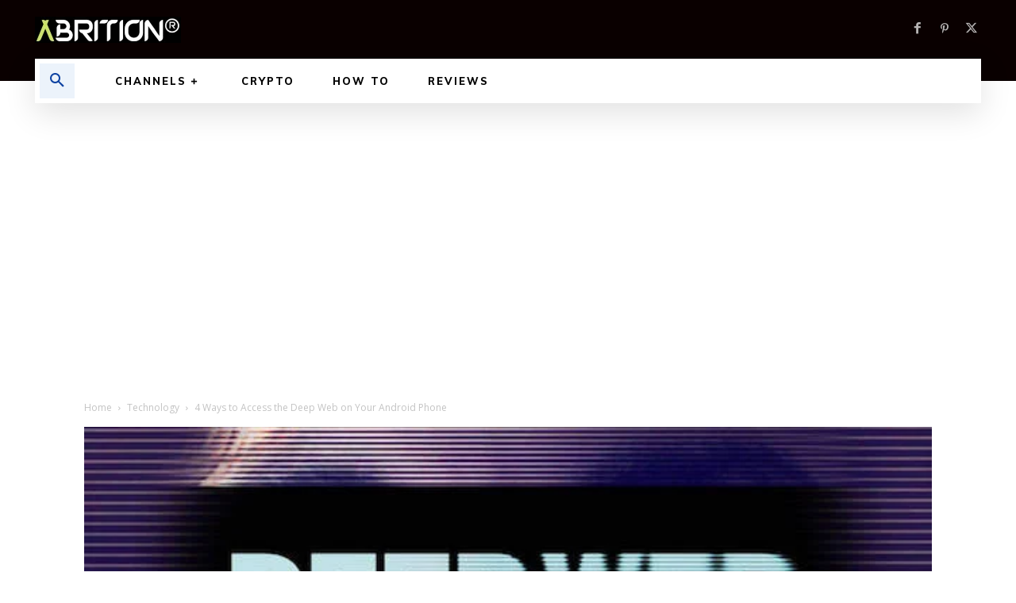

--- FILE ---
content_type: text/html; charset=utf-8
request_url: https://www.google.com/recaptcha/api2/aframe
body_size: 182
content:
<!DOCTYPE HTML><html><head><meta http-equiv="content-type" content="text/html; charset=UTF-8"></head><body><script nonce="YZ1MtIX9WaTZ6v1Hs8HpGg">/** Anti-fraud and anti-abuse applications only. See google.com/recaptcha */ try{var clients={'sodar':'https://pagead2.googlesyndication.com/pagead/sodar?'};window.addEventListener("message",function(a){try{if(a.source===window.parent){var b=JSON.parse(a.data);var c=clients[b['id']];if(c){var d=document.createElement('img');d.src=c+b['params']+'&rc='+(localStorage.getItem("rc::a")?sessionStorage.getItem("rc::b"):"");window.document.body.appendChild(d);sessionStorage.setItem("rc::e",parseInt(sessionStorage.getItem("rc::e")||0)+1);localStorage.setItem("rc::h",'1769593994994');}}}catch(b){}});window.parent.postMessage("_grecaptcha_ready", "*");}catch(b){}</script></body></html>